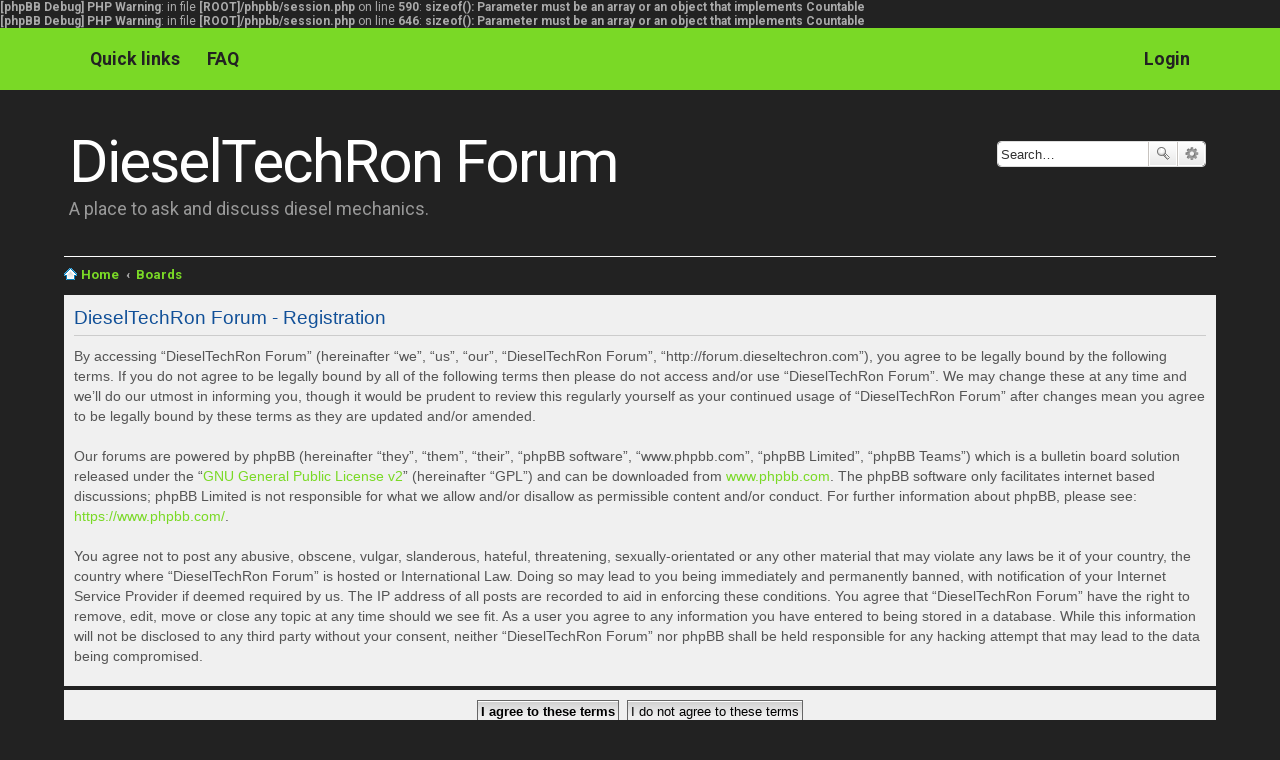

--- FILE ---
content_type: text/html; charset=UTF-8
request_url: http://forum.dieseltechron.com/ucp.php?mode=register&sid=d38e3113897db5f5787f96f388063f74
body_size: 3669
content:
<b>[phpBB Debug] PHP Warning</b>: in file <b>[ROOT]/phpbb/session.php</b> on line <b>590</b>: <b>sizeof(): Parameter must be an array or an object that implements Countable</b><br />
<b>[phpBB Debug] PHP Warning</b>: in file <b>[ROOT]/phpbb/session.php</b> on line <b>646</b>: <b>sizeof(): Parameter must be an array or an object that implements Countable</b><br />
<!DOCTYPE html>
<html dir="ltr" lang="en-gb">
<head>
<meta charset="utf-8">
<meta name="viewport" content="width=device-width" />

<title>DieselTechRon Forum - User Control Panel - Register</title>

	<link rel="alternate" type="application/atom+xml" title="Feed - DieselTechRon Forum" href="http://forum.dieseltechron.com/feed.php" />			<link rel="alternate" type="application/atom+xml" title="Feed - New Topics" href="http://forum.dieseltechron.com/feed.php?mode=topics" />			

<!--
	phpBB style name: prosilver
	Based on style:   prosilver (this is the default phpBB3 style)
	Original author:  Tom Beddard ( http://www.subBlue.com/ )
	Modified by:
-->

<link href="./styles/synergy/theme/print.css?assets_version=1" rel="stylesheet" type="text/css" media="print" title="printonly" />
<link href="./styles/synergy/theme/stylesheet.css?assets_version=1" rel="stylesheet" type="text/css" media="screen, projection" />
<link href="./styles/synergy/theme/en/stylesheet.css?assets_version=1" rel="stylesheet" type="text/css" media="screen, projection" />
<link href="./styles/synergy/theme/responsive.css?assets_version=1" rel="stylesheet" type="text/css" media="only screen and (max-width: 700px), only screen and (max-device-width: 700px)" />



<!--[if lte IE 9]>
	<link href="./styles/synergy/theme/tweaks.css?assets_version=1" rel="stylesheet" type="text/css" media="screen, projection" />
<![endif]-->





</head>
<body id="phpbb" class="nojs notouch section-ucp ltr ">


<div class="top-nav-bar">

	<div class="width">

		<ul id="nav-main" class="linklist" role="menubar">

		<li id="quick-links" class="responsive-menu dropdown-container" data-skip-responsive="true">
			<a href="#" class=" dropdown-trigger">Quick links</a>
			<div class="dropdown hidden">
				<div class="pointer"><div class="pointer-inner"></div></div>
				<ul class="dropdown-contents" role="menu">
					
											<li class="separator"></li>
																								<li class=""><a href="./search.php?search_id=unanswered&amp;sid=c5edf7296c50c1e438e2185d0d4550c3" role="menuitem">Unanswered posts</a></li>
						<li class=""><a href="./search.php?search_id=active_topics&amp;sid=c5edf7296c50c1e438e2185d0d4550c3" role="menuitem">Active topics</a></li>
						
						<li class=""><a href="./search.php?sid=c5edf7296c50c1e438e2185d0d4550c3" role="menuitem">Search</a></li>
					
											

												<li class=""><a href="./memberlist.php?mode=team&amp;sid=c5edf7296c50c1e438e2185d0d4550c3" role="menuitem">The team</a></li>										<li class="separator"></li>

									</ul>
			</div>
		</li>

				<li class="" data-skip-responsive="true"><a href="./faq.php?sid=c5edf7296c50c1e438e2185d0d4550c3" rel="help" title="Frequently Asked Questions" role="menuitem">FAQ</a></li>
						
			<li class="t rightside"  data-skip-responsive="true"><a href="./ucp.php?mode=login&amp;sid=c5edf7296c50c1e438e2185d0d4550c3" title="Login" accesskey="x" role="menuitem">Login</a></li>
						</ul>


	</div>

</div>

<div id="wrap" class="width">
	<a id="top" class="anchor" accesskey="t"></a>
	<div id="page-header">
	
	

		<div class="headerbar">
			<div class="inner">

			<div id="site-description">
				<h1>DieselTechRon Forum</h1>
				<p>A place to ask and discuss diesel mechanics.</p>
				<p class="skiplink"><a href="#start_here">Skip to content</a></p>
			</div>

						<div id="search-box" class="search-box search-header">
				<form action="./search.php?sid=c5edf7296c50c1e438e2185d0d4550c3" method="get" id="search">
				<fieldset>
					<input name="keywords" id="keywords" type="search" maxlength="128" title="Search for keywords" class="inputbox search tiny" size="20" value="" placeholder="Search…" />
					<button class="button icon-button search-icon" type="submit" title="Search">Search</button>
					<a href="./search.php?sid=c5edf7296c50c1e438e2185d0d4550c3" class="button icon-button search-adv-icon" title="Advanced search">Advanced search</a>
					<input type="hidden" name="sid" value="c5edf7296c50c1e438e2185d0d4550c3" />

				</fieldset>
				</form>
			</div>
			
			</div>
		</div>

		<div class="navbar" role="navigation">
	<div class="inner">

	
	<ul id="nav-breadcrumbs" class="linklist navlinks" role="menubar">
						<li class="small-icon icon-home breadcrumbs">
			<span class="crumb"><a href="http://forum.dieseltechron.com" itemtype="http://data-vocabulary.org/Breadcrumb" itemscope="" data-navbar-reference="home">Home</a></span>						<span class="crumb"><a href="./index.php?sid=c5edf7296c50c1e438e2185d0d4550c3" accesskey="h" itemtype="http://data-vocabulary.org/Breadcrumb" itemscope="" data-navbar-reference="index">Boards</a></span>
								</li>
		
					<li class="rightside responsive-search" style="display: none;"><a href="./search.php?sid=c5edf7296c50c1e438e2185d0d4550c3" title="View the advanced search options" role="menuitem">Search</a></li>
			</ul>

	</div>
</div>
	</div>

	
	<a id="start_here" class="anchor"></a>
	<div id="page-body">
		
		


	<form method="post" action="./ucp.php?mode=register&amp;sid=c5edf7296c50c1e438e2185d0d4550c3" id="agreement">

	<div class="panel">
		<div class="inner">
		<div class="content">
			<h2 class="sitename-title">DieselTechRon Forum - Registration</h2>
						<p>By accessing “DieselTechRon Forum” (hereinafter “we”, “us”, “our”, “DieselTechRon Forum”, “http://forum.dieseltechron.com”), you agree to be legally bound by the following terms. If you do not agree to be legally bound by all of the following terms then please do not access and/or use “DieselTechRon Forum”. We may change these at any time and we’ll do our utmost in informing you, though it would be prudent to review this regularly yourself as your continued usage of “DieselTechRon Forum” after changes mean you agree to be legally bound by these terms as they are updated and/or amended.<br />
	<br />
	Our forums are powered by phpBB (hereinafter “they”, “them”, “their”, “phpBB software”, “www.phpbb.com”, “phpBB Limited”, “phpBB Teams”) which is a bulletin board solution released under the “<a href="http://opensource.org/licenses/gpl-2.0.php">GNU General Public License v2</a>” (hereinafter “GPL”) and can be downloaded from <a href="https://www.phpbb.com/">www.phpbb.com</a>. The phpBB software only facilitates internet based discussions; phpBB Limited is not responsible for what we allow and/or disallow as permissible content and/or conduct. For further information about phpBB, please see: <a href="https://www.phpbb.com/">https://www.phpbb.com/</a>.<br />
	<br />
	You agree not to post any abusive, obscene, vulgar, slanderous, hateful, threatening, sexually-orientated or any other material that may violate any laws be it of your country, the country where “DieselTechRon Forum” is hosted or International Law. Doing so may lead to you being immediately and permanently banned, with notification of your Internet Service Provider if deemed required by us. The IP address of all posts are recorded to aid in enforcing these conditions. You agree that “DieselTechRon Forum” have the right to remove, edit, move or close any topic at any time should we see fit. As a user you agree to any information you have entered to being stored in a database. While this information will not be disclosed to any third party without your consent, neither “DieselTechRon Forum” nor phpBB shall be held responsible for any hacking attempt that may lead to the data being compromised.
	</p>
					</div>
		</div>
	</div>

	<div class="panel">
		<div class="inner">
		<fieldset class="submit-buttons">
						<input type="submit" name="agreed" id="agreed" value="I agree to these terms" class="button1" />&nbsp;
			<input type="submit" name="not_agreed" value="I do not agree to these terms" class="button2" />
						<input type="hidden" name="change_lang" value="" />

			<input type="hidden" name="creation_time" value="1768703459" />
<input type="hidden" name="form_token" value="11d2815352b8c3b50a2d7c06fed581cc5bc807f6" />

		</fieldset>
		</div>
	</div>
	</form>


			</div>




</div>

<div id="page-footer">
	<div class="width">

		<div class="navbar">
	<div class="inner">

	<ul id="nav-footer" class="linklist" role="menubar">
		<li class=" breadcrumbs">
			<span class="crumb"><a href="http://forum.dieseltechron.com" data-navbar-reference="home">Home</a></span>						<span class="crumb"><a href="./index.php?sid=c5edf7296c50c1e438e2185d0d4550c3" data-navbar-reference="index">Boards</a></span>
					</li>
		
							<li class="rightside"><a href="./ucp.php?mode=delete_cookies&amp;sid=c5edf7296c50c1e438e2185d0d4550c3" data-ajax="true" data-refresh="true" role="menuitem">Delete all board cookies</a></li>
									<li class=" rightside" data-last-responsive="true"><a href="./memberlist.php?mode=team&amp;sid=c5edf7296c50c1e438e2185d0d4550c3" role="menuitem">The team</a></li>				<li class=" rightside" data-last-responsive="true"><a href="./memberlist.php?mode=contactadmin&amp;sid=c5edf7296c50c1e438e2185d0d4550c3" role="menuitem">Contact us</a></li>	</ul>

	</div>
</div>
	</div>
</div>

<div id="page-footer-bottom">
	<div class="width">

	
	<div class="copyright">
		All times are <abbr title="America/Los Angeles">UTC-08:00</abbr><br />
		


				Powered by <a href="https://www.phpbb.com/">phpBB</a>&reg; Forum Software &copy; phpBB Limited. Style by <a href="http://awesomestyles.com">phpBB3 styles</a>.
									</div>

	<div id="darkenwrapper" data-ajax-error-title="AJAX error" data-ajax-error-text="Something went wrong when processing your request." data-ajax-error-text-abort="User aborted request." data-ajax-error-text-timeout="Your request timed out; please try again." data-ajax-error-text-parsererror="Something went wrong with the request and the server returned an invalid reply.">
		<div id="darken">&nbsp;</div>
	</div>
	<div id="loading_indicator"></div>

	<div id="phpbb_alert" class="phpbb_alert" data-l-err="Error" data-l-timeout-processing-req="Request timed out.">
		<a href="#" class="alert_close"></a>
		<h3 class="alert_title">&nbsp;</h3><p class="alert_text"></p>
	</div>
	<div id="phpbb_confirm" class="phpbb_alert">
		<a href="#" class="alert_close"></a>
		<div class="alert_text"></div>
	</div>

	</div>

</div>
</div>


<div>
	<a id="bottom" class="anchor" accesskey="z"></a>
	</div>

<script type="text/javascript" src="./assets/javascript/jquery.min.js?assets_version=1"></script>
<script type="text/javascript" src="./assets/javascript/core.js?assets_version=1"></script>


<script type="text/javascript" src="./styles/prosilver/template/forum_fn.js?assets_version=1"></script>

<script type="text/javascript" src="./styles/prosilver/template/ajax.js?assets_version=1"></script>



</body>
</html>
